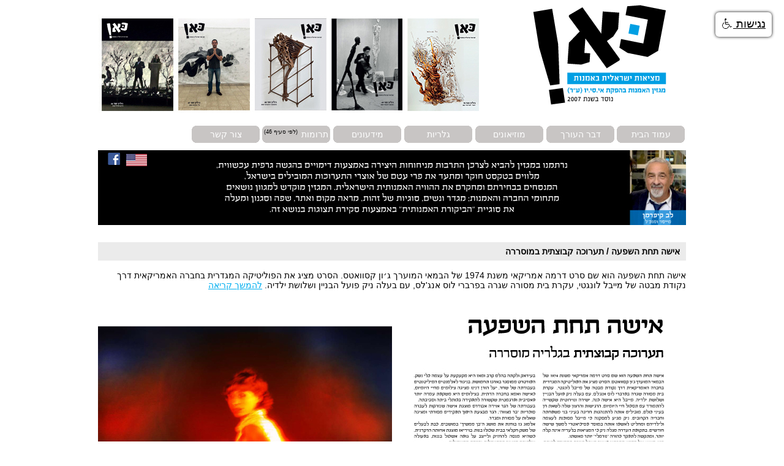

--- FILE ---
content_type: text/html; Charset=UTF-8
request_url: http://www.canartmagazine.com/Heb/GalleryDetails.asp?id=137
body_size: 7185
content:

<html><head><title>כאן מגזין - גלריה - אישה תחת השפעה  / תערוכה קבוצתית במוסררה</title>
<meta http-equiv="content-type" content="text/html; charset=UTF-8">
<META name="keywords" content="">
<META name="description" content="ה של מייבל לונגטי,  עקרת בית מסורה שגרה בפרברי לוס אנג&#39;לס, עם בעלה ניק פועל הבניין ושלושת ילדיה.">
<meta name="viewport" content="width=device-width, initial-scale=1">
<LINK href="style.css" rel=stylesheet type=text/css>
<script type="text/javascript" src="/Scripts/jquery-1.7.2.min.js"></script>
</head>
<body topmargin="0" leftmargin="0">
<Script language="JavaScript">
<!--
var bookmarkurl="http://www.canartmagazine.com"
var bookmarktitle="כאן - מציאות ישראלית באומנות"
function addbookmark()
{
	if (window.sidebar) { // Mozilla Firefox Bookmark
        window.sidebar.addPanel(bookmarktitle,bookmarkurl,"");
    } else if(window.external || document.all) { // IE Favorite
        window.external.AddFavorite(bookmarkurl,bookmarktitle);
	} else if(window.opera && window.print) { // Opera Hotlist
        this.title=bookmarktitle;
	}
}
// -->
</Script>
<Table dir="rtl" cellpadding="0" cellspacing="0" width="960" height="195" align="center" border="0" style="background:url('/Images/Header/HeaderN.jpg') no-repeat top center;width:960px;height:296px">
  <tr><td width="290" align="right" valign="top" style="height:203px"><a href="/"><img src="/Images/Header/LogoW.png" border="0" alt="" /></a></td><td colspan="2"></td></tr>
  <tr><td colspan="3" style="height:25px">
    <table cellpadding="0" cellspacing="0" align="right" border="0" width="100%">
	<tr>
		<TD width="115" style="background:url('/Images/Header/btnA.png') top center no-repeat;width:115px;height:32px;text-align:center"><a href="/" class="Menu">עמוד הבית</a></TD>
		<TD width="115" style="background:url('/Images/Header/btnA.png') top center no-repeat;width:115px;height:32px;text-align:center"><a href="author.asp" class="Menu">דבר העורך</a></TD><TD width="1" bgcolor="white"></TD>
		<TD width="115" style="background:url('/Images/Header/btnA.png') top center no-repeat;width:115px;height:32px;text-align:center"><a href="Museum.asp" class="Menu">מוזיאונים</a></TD><TD width="1" bgcolor="white"></TD>
		<TD width="115" style="background:url('/Images/Header/btnA.png') top center no-repeat;width:115px;height:32px;text-align:center"><a href="Gallery.asp" class="Menu">גלריות</a></TD><TD width="1" bgcolor="white"></TD>
		<TD width="115" style="background:url('/Images/Header/btnA.png') top center no-repeat;width:115px;height:32px;text-align:center"><a href="Mideon.asp" class="Menu">מידעונים</a></TD><TD width="1" bgcolor="white"></TD>
		
		
		<!--<TD width="115" style="background:url('/Images/Header/btnA.png') top center no-repeat;width:115px;height:32px;text-align:center"><a href="https://www.paypal.com/donate?hosted_button_id=W8XS9E7NQ2MYY" class="Menu">תרומות</a></TD>-->
		<TD width="115" style="background:url('/Images/Header/btnA.png') top center no-repeat;width:115px;height:32px;text-align:center"><a href="https://www.paypal.com/donate/?hosted_button_id=KHWLA3D4FXZGL" class="Menu">תרומות</a><sup style="font-size:9px">&nbsp; (לפי סעיף 46)</sup></TD>
		<TD width="115" style="background:url('/Images/Header/btnA.png') top center no-repeat;width:115px;height:32px;text-align:center"><a href="Contact.asp" class="Menu">צור קשר</a></TD><TD width="1" bgcolor="white"></TD>
		
		
		<!--<TD width="45" style="padding-right:10px"><a href="Aboutus.asp" class="Menu">אודות</a></TD><TD width="1" bgcolor="white"></TD>-->
		
		<td style="text-align:left; padding:3px;"></td>
        </tr>
    </table>
  </td></tr>
  <tr><td colspan="3" style="height:10px"></td></tr>
  <tr><td colspan="3" valign="top" align="left" style="background:url('/Images/Header/hebHeader.jpg') top center no-repeat;width:960px;heigh:122px;" height="122"><!--דוא"ל. <a href="mailto:info@canartmagazine.com" style="color:black;text-decoration:none">info@canartmagazine.com</a><br />אתר. www.canartmagazine.com-->
	<a href="/Eng" class="Menu" style="font-size:12px"><img src="/Images/usa.gif" alt="אנגלית" border="0" /></a>
	  <a href="http://www.facebook.com/profile.php?id=100007764459040" target="_blank"><img src="/Images/Header/facebook.png" border="0" /></a>  
  </td></tr><tr><td colspan="3" style="height:10px"></td></tr>
</Table>
<br />
<Table dir="rtl" cellpadding="0" cellspacing="0" width="960" align="center" border="0">
  <tr><td class="GrayBoxBack" style="padding-right:10px;background-color:#ebebeb;height:30px"><b>אישה תחת השפעה  / תערוכה קבוצתית במוסררה</b></tr></tr><tr><td><br />אישה תחת השפעה הוא שם סרט דרמה אמריקאי משנת 1974 של הבמאי המוערך ג׳ון קסוואטס. הסרט מציג את הפוליטיקה המגדרית בחברה האמריקאית דרך נקודת מבטה של מייבל לונגטי,  עקרת בית מסורה שגרה בפרברי לוס אנג&#39;לס, עם בעלה ניק פועל הבניין ושלושת ילדיה.  <a href='Images/Articles/PDF/180008533468028.pdf' target='_blank'>להמשך קריאה</a><br /><a href='Images/Articles/PDF/180008533468028.pdf' target='_blank'><img src='Images/Articles/jpeg/180016533468028.jpg' border='0' /></a><br /><br /></td></tr>
	
</table>

<BR><BR><Table dir="rtl" cellpadding="0" cellspacing="0" width="960" align="center" border="0">
 <!--  <TR><TD align="center" height="40">
	<a href="http://www.canartmagazine.com/Vision.asp" class="footer">החזון שלנו</a> <img src="images/main/bpx.gif" width="30" height="0">
        <a href="http://www.canartmagazine.com/Truma.asp" class="footer">תרומה לקהילה</a> <img src="images/main/bpx.gif" width="30" height="0">
	<a href="http://www.canartmagazine.com/Policy.asp" class="footer">תקנון</a></TD></TR> -->
 <TR><TD align="center" style="font:12px arial;color:gray">כל הזכויות שמורות לכאן - מציאות ישראלית באומנות<BR><BR>
 <tr><td align="center"><a href="http://www.cyborg.co.il" title="בניית אתרים, תמיכת מחשוב לעסקים ומצלמות אבטחה" style="font:10px arial;color:gray;text-decoration:none" target="_blank">סייבורג מחשבים - בניית אתרים</a></td></tr>
 </TD></TR>
</Table>

<!-- Global site tag (gtag.js) - Google Analytics -->
<script async src="https://www.googletagmanager.com/gtag/js?id=UA-45637751-1"></script>
<script>
  window.dataLayer = window.dataLayer || [];
  function gtag(){dataLayer.push(arguments);}
  gtag('js', new Date());

  gtag('config', 'UA-45637751-1');
</script>

 
<script src="https://www.negishim.com/accessibility/accessibility_pro_group255.js" type="text/javascript"></script>
<script type="text/javascript">
    accessibility_rtl = true;
    pixel_from_side = 20;
    pixel_from_start = 20;
</script>
</Body></HTML>

--- FILE ---
content_type: text/css
request_url: http://www.canartmagazine.com/Heb/style.css
body_size: 3213
content:
body { font-family: arial;color:black }

td  { font-family: arial; font-size: 14px ;color:black}

.ArtistName { font-family: tahoma; font-size: 27px ; font-weight:bold ; color:white }
.SkyBack 	 {Background-color:#0083d7;}
.SkyBorderBottom {border-bottom:1px solid #0083d7;}
.GrayBoxBack 	 {Background-color:#5f6062}

a,a:link,a:visited {font:14px arial ; color:#00aeef; text-decoration:underline;} 
a:hover  { text-decoration:none;}


.Menu 		{ font-size:14px;text-decoration:none;font-weight:bold;}
a:link.Menu  	{ font-family: arial; color: white; text-decoration:none; }
a:visited.Menu  { color: white; font-family: arial; }
a:hover.Menu    { color: white; font-family: arial; }

.TopMenu 	   { font-size:12px;text-decoration:none}
a:link.TopMenu     { font-family: arial; color: white; text-decoration:none; }
a:visited.TopMenu  { color: white; font-family: arial; }
a:hover.TopMenu    { color: #cacaca; font-family: arial; }

a.TopMenuRev        { font:14px arial; color: white; text-decoration:underline; }
a:hover.TopMenuRev  { font:14px arial; color: white; text-decoration:none;}


.footer 		 { font-size:14px;text-decoration:none; color:white; }
a:link.footer  	 { font-family: arial; color: gray; text-decoration:none; }
a:visited.footer { color: white; font-family: arial; }
a:hover.footer   { color: gray; font-family: arial; text-decoration:underline;}

input,select,textarea
{
	border-style    : solid; 
  	border-color    : #000000;
	border-width    : 1px;
	margin          : 1pt;
	font-family     : arial; 
	font-size       : 13px;
	background-color: #f0f0f0; 
 	color		: #000000; 
}
button
{
	background-color: #f0f0f0; 
}

.scrollbar
{
	scrollbar-base-color :#5f6062;
	scrollbar-arrow-color:#ffffff;
}


.scrollbar1
{
	scrollbar-base-color :#10b7eb;
	scrollbar-arrow-color:#ffffff;
}


.SkyBigTitle    { font:bold 20px arial;}
.BoxThinBorder  { border:1px solid #5f6062}

.PageTitle      { font:bold 24px arial ;}
.TitleOne       { font:Bold 22px arial; }
.RegText        { font:17px arial;line-height:22px;}

.NewsTitle 			{ font:bold 13px arial ; color:#00aeef; text-decoration:none;}
a:link.NewsTitle    { font:bold 13px arial ; color:#00aeef; text-decoration:none; }
a:visited.NewsTitle { font:bold 13px arial ; color:#00aeef; }
a:hover.NewsTitle   { font:bold 13px arial ; color:#00aeef; text-decoration:underline; }

.NewsTitleOp		  { font:bold 13px arial ; color:#00aeef; text-decoration:none;}
a:link.NewsTitleOp    { font:bold 13px arial ; color:#00aeef; text-decoration:underline; }
a:visited.NewsTitleOp { font:bold 13px arial ; color:#00aeef; text-decoration:underline;}
a:hover.NewsTitleOp   { font:bold 13px arial ; color:#00aeef; text-decoration:none; }

.NewsDesc  { font:13px arial ; }

.rcornersTd {
  /*
  border-width: 0px 1px 1px 1px;
  border-color: #0083d7;
  border-style: solid;
  padding: 0px; 
  margin:0px;  
  width: 188px;*/
  height:200px;
  padding:4px;
}

.rcornersTbl {
  border-radius: 18px 18px 0px 0px;
  border: 1px solid #0083d7;
  width: 188px; 
}

.rcornersImg {
  border-radius: 18px 18px 0px 0px;
  border: 0px solid #0083d7;
  width: 186px; 
}